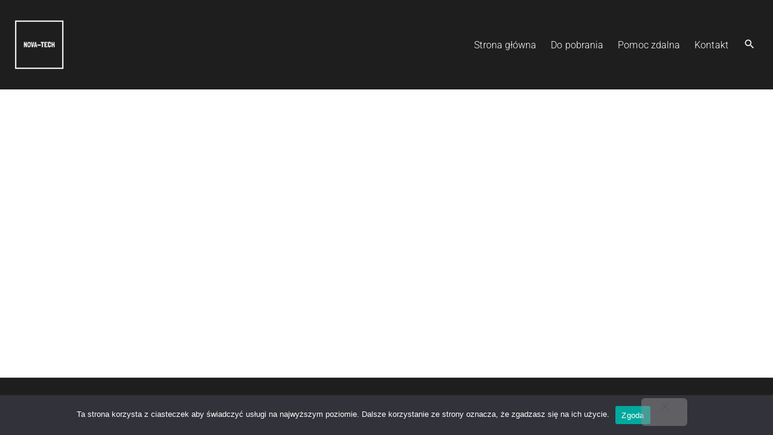

--- FILE ---
content_type: text/css
request_url: https://nova-tech.com.pl/wp-content/themes/my-theme/exs-dark/assets/css/min/main.css?ver=1.0.0
body_size: 82
content:
.singular .comment-content a:not([class]),.singular #layout article .entry-content a:not([class]){text-decoration:underline}.small-text{font-weight:normal}
